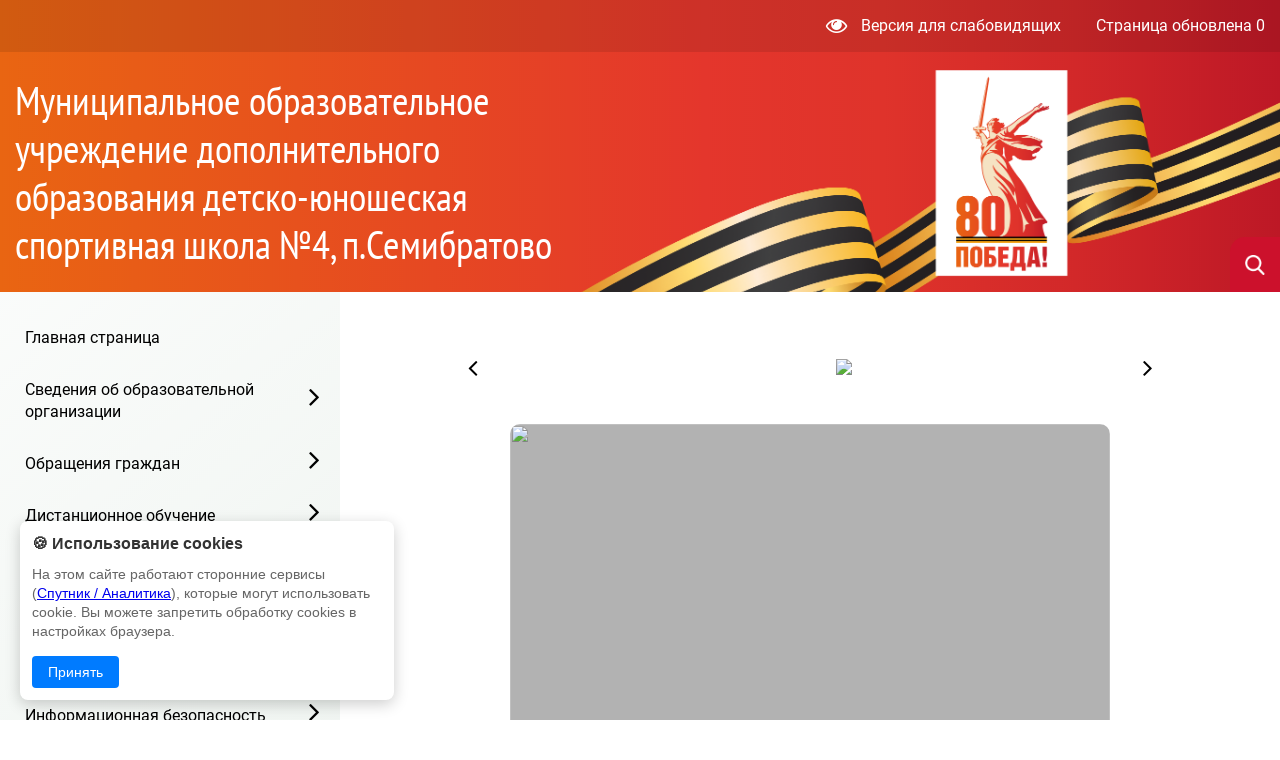

--- FILE ---
content_type: text/html; charset=UTF-8
request_url: https://ros4ssh.edu.yar.ru/photo.html?dir=top&id=/_gallery_10
body_size: 8811
content:
<!DOCTYPE html>
<html lang=ru>

<head>
    <title> Муниципальное образовательное учреждение дополнительного образования  детско-юношеская спортивная школа №4, п.Семибратово</title>
    <meta http-equiv=Content-Type content="text/html; charset=UTF-8">
    <meta http-equiv=X-UA-Compatible content="IE=edge">
    <meta name="generator" content="CMS2.edu"><meta name="author" content=""><meta name="keywords" content=""><meta name="description" content="">
    <meta name=viewport content="width=device-width, initial-scale=1">
    <!-- metrica?type=meta, 0.001sec --><meta  	name="sputnik-verification"  	content="PtJoGCa7ryONuV83" /> 
    <style>
:root {
  --c_headercolor: rgb(12, 163, 135);
  --c_headerinfo: rgb(0, 135, 108);
  --c_linkhover: #c9f0e9;
  --c_backlink: #166254;
  --c_searchplaceholder: #a8dfd5;
  --c_textcolor: #fff;
  --c_searchicon: none;
  --c_filterbutton: #1a88661a;
}</style>
    <link rel=stylesheet href="https://sites.edu.yar.ru/versions/v3/templates/cms2022-11/../shared_styles/font-awesome/css/font-awesome.css?bust=1764235094">
    <link rel=stylesheet href="https://sites.edu.yar.ru/versions/v3/templates/cms2022-11/css/style.css?bust=1764235094">
    <link type=text/css rel=stylesheet href="https://sites.edu.yar.ru/versions/v3/templates/shared_styles/css/admin-tools.css?bust=1764235094">
    <link type=text/css rel=stylesheet href="https://sites.edu.yar.ru/versions/v3/templates/shared_styles/css/flex-content.css?bust=1764235094">
    <link type=text/css rel=stylesheet href="https://sites.edu.yar.ru/versions/v3/components/photo/templates/modern/css/style.css?bust=1764235094">
    
    <link rel=stylesheet href="https://sites.edu.yar.ru/versions/v3/templates/cms2022-11/../shared_styles/css/banners.css?bust=1764235094">
    <link rel=stylesheet href="https://sites.edu.yar.ru/versions/v3/templates/cms2022-11/css/victory.css?bust=1764235094">
    <script type=text/javascript>var require = {"paths":{"photo":"https://sites.edu.yar.ru/versions/v3/components/photo/templates/modern/js","react":"../vendor/react.production.min","react-dom":"../vendor/react-dom.production.min","css":"../vendor/css.min"},"shim":[],"urlArgs":"bust=1764235094","baseUrl":"https://sites.edu.yar.ru/versions/v3/site/js"}; 
var config = {"basePath":"https://ros4ssh.edu.yar.ru/","systemPath":"https://sites.edu.yar.ru/versions/v3/application"};</script>
    <script type=text/javascript src="https://sites.edu.yar.ru/versions/v3/site/js/../vendor/require.min.js?bust=1764235094"></script>
    <script type=text/javascript src="https://sites.edu.yar.ru/versions/v3/site/js/admin-tools.js?bust=1764235094"></script>
    <script type=text/javascript src="https://sites.edu.yar.ru/versions/v3/site/js/watch.js?bust=1764235094"></script>
    <script type=text/javascript src="https://sites.edu.yar.ru/versions/v3/site/js/autocomplete.js?bust=1764235094"></script>
    <script type=text/javascript src="https://sites.edu.yar.ru/versions/v3/site/js/lazyload.js?bust=1764235094"></script>
    
    <!-- favicon, 0.0004sec --><!--NO FAVICON-->
    <script type=text/javascript>
        /**/
        requirejs(["autosize", "clean", "documents"], function (autosize, clean, docs) {
            autosize('autosize');
            clean('content');
            docs('content', config.systemPath + '/..');
        });
        /**/
    </script>
</head>

<body class="theme-">
    <div class=wrapper>
        <header class=header>
            <div class="header__info">
                <div class="header__info-vision">
                    <a href="https://ros4ssh.edu.yar.ru/?with_template=blind"><i class="fa fa-eye fa-lg" style="margin-right: 10px;"></i>
                        Версия для
                        слабовидящих</a>
                </div>
                
                <div class="header__info-update">
                    Страница обновлена <span>0</span>
                </div>
                
            </div>
            
            <div class="header__container">
                <div class="header__inner">
                    <div class="header__photo ">
                        <a href="https://ros4ssh.edu.yar.ru//index.html">
                            <img src="https://ros4ssh.edu.yar.ru/foto_foka_na_sayt_w320_h210.jpg" alt="Фото организации">
                            </a>
                    </div>
                    
                    <h1 class="header__title" id=autosize data-max-height=240 style="visibility: hidden">Муниципальное образовательное учреждение дополнительного образования  детско-юношеская спортивная школа №4, п.Семибратово</h1>
                </div>
                
            </div>
            
            <!-- searchautocomplete?template=cms2022-11, 0.0008sec --><link rel="stylesheet" type="text/css" href="https://sites.edu.yar.ru/versions/v3/components/searchautocomplete/templates/cms2022-11/css/search.css"/> <form class="search" id="search" action="https://ros4ssh.edu.yar.ru//search.html" method="get"> <div class="search__inner"> <img class="search__icon" src="https://sites.edu.yar.ru/versions/v3/components/searchautocomplete/templates/cms2022-11/images/search-icon.png" alt=""/> <input id="query" class="search__input" placeholder="Найти..." name="q" type="text" autocomplete="off"/> <div class="search__cross"> <span class="search__cross-bar"></span> <span class="search__cross-bar"></span> </div> </div> <div id="suggestion-box-anchor"></div> </form>
        </header>
        <div class=nav-mobile>
            
    <div class="nav-mobile__header">
        <!-- searchautocomplete?template=cms2022-11-search-mobile, 0.0007sec --><link rel="stylesheet" type="text/css" href="https://sites.edu.yar.ru/versions/v3/components/searchautocomplete/templates/cms2022-11-search-mobile/css/searchmobile.css"/> <form class="nav-mobile__search" id="search-mobile" action="https://ros4ssh.edu.yar.ru//search.html" method="get"> <div class="nav-mobile__hamburger"> <span class="nav-mobile__hamburger-bar"></span> <span class="nav-mobile__hamburger-bar"></span> <span class="nav-mobile__hamburger-bar"></span> </div> <img class="nav-mobile__search-icon" src="https://sites.edu.yar.ru/versions/v3/components/searchautocomplete/templates/cms2022-11-search-mobile/images/search-icon.png" alt=""/> <input class="nav-mobile__search-input" placeholder="Найти..." name="q" type="text" autocomplete="off"/> <div class="nav-mobile__search-cross"> <span class="nav-mobile__search-cross-bar"></span> <span class="nav-mobile__search-cross-bar"></span> </div> </form>
    </div>
    

    <div class="nav-mobile__items">
        <!-- treemenu?id=left&template=cms2022-11-mobile-navigate&maxlevel=0&other=on, 0.0059sec -->  <ul class="nav-mobile__links">  <li class=""> <a class="" href="https://ros4ssh.edu.yar.ru/index.html">Главная страница</a>     </li>  <li class=""> <a class=" nav-link" href="https://ros4ssh.edu.yar.ru/svedeniya_ob_obrazovatelnoy_organizatsii/rukovodstvo/index.html">Сведения об образовательной организации</a>   <ul>  <li class=""><a href="https://ros4ssh.edu.yar.ru/svedeniya_ob_obrazovatelnoy_organizatsii/osnovnie_svedeniya.html" class="">Основные сведения</a>    </li>  <li class=""><a href="https://ros4ssh.edu.yar.ru/svedeniya_ob_obrazovatelnoy_organizatsii/rukovodstvo/index.html" class="">Руководство</a>    </li>  <li class=""><a href="https://ros4ssh.edu.yar.ru/svedeniya_ob_obrazovatelnoy_organizatsii/pedagogicheskiy_sostav/index.html" class="">Педагогический состав</a>    </li>  <li class=""><a href="https://ros4ssh.edu.yar.ru/svedeniya_ob_obrazovatelnoy_organizatsii/struktura_i_organi_upravleniya_obrazovatelnoy_organizatsiey/index.html" class="">Структура и органы управления образовательной организацией</a>    </li>  <li class=""><a href="https://ros4ssh.edu.yar.ru/svedeniya_ob_obrazovatelnoy_organizatsii/obrazovanie.html" class="">Образование</a>    </li>  <li class=""><a href="https://ros4ssh.edu.yar.ru/svedeniya_ob_obrazovatelnoy_organizatsii/obrazovatelnie_standarti_i_trebovaniya/index.html" class="">Образовательные стандарты и требования</a>    </li>  <li class=""><a href="https://ros4ssh.edu.yar.ru/svedeniya_ob_obrazovatelnoy_organizatsii/dokumenti/index.html" class="">Документы</a>    </li>  <li class=""><a href="https://ros4ssh.edu.yar.ru/svedeniya_ob_obrazovatelnoy_organizatsii/finansovo-hozyaystvennaya_deyatelnost/index.html" class="">Финансово-хозяйственная деятельность</a>    </li>  <li class=""><a href="https://ros4ssh.edu.yar.ru/svedeniya_ob_obrazovatelnoy_organizatsii/materialno-tehnicheskoe_obespechenie_i_osnashchennost_obrazovatelnogo_protsessa__dostupnaya_sreda/index.html" class="">Материально-техническое обеспечение и оснащенность образовательного процесса. Доступная среда</a>    </li>  <li class=""><a href="https://ros4ssh.edu.yar.ru/svedeniya_ob_obrazovatelnoy_organizatsii/mezhdunarodnoe_sotrudnichestvo/index.html" class="">Международное сотрудничество</a>    </li>  <li class=""><a href="https://ros4ssh.edu.yar.ru/svedeniya_ob_obrazovatelnoy_organizatsii/platnie_obrazovatelnie_uslugi/index.html" class="">Платные образовательные услуги</a>    </li>  <li class=""><a href="https://ros4ssh.edu.yar.ru/svedeniya_ob_obrazovatelnoy_organizatsii/stipendii_i_meri_podderzhki_obuchayushchihsya/index.html" class="">Стипендии и меры поддержки обучающихся</a>    </li>  <li class=""><a href="https://ros4ssh.edu.yar.ru/svedeniya_ob_obrazovatelnoy_organizatsii/vakantnie_mesta_dlya_priema__perevoda__obuchayushchihsya/index.html" class="">Вакантные места для приема (перевода) обучающихся</a>    </li>  <li class=""><a href="https://ros4ssh.edu.yar.ru/svedeniya_ob_obrazovatelnoy_organizatsii/organizatsiya_pitaniya_v_obrazovatelnoy_organizatsii/index.html" class="">Организация питания в образовательной организации</a>    </li>  </ul>  </li>  <li class=""> <a class=" nav-link" href="https://ros4ssh.edu.yar.ru/appeals/index.html">Обращения граждан</a>   <ul>  <li class=""><a href="https://ros4ssh.edu.yar.ru/appeals/index.html" class="">Нормативные правовые акты</a>    </li>  <li class=""><a href="https://ros4ssh.edu.yar.ru/appeals/personal.html" class="">Личный прием граждан</a>    </li>  <li class=""><a href="https://ros4ssh.edu.yar.ru/appeals/appeals.html" class="">Обращения на сайт</a>    </li>  <li class=""><a href="https://ros4ssh.edu.yar.ru/appeals/written.html" class="">Письменные обращения</a>    </li>  <li class=""><a href="https://ros4ssh.edu.yar.ru/appeals/info.html" class="">Информация о рассмотрении обращений</a>    </li>  </ul>  </li>  <li class=""> <a class=" nav-link" href="https://ros4ssh.edu.yar.ru/distantsionnoe_obuchenie/dokumenti_i_rekomendatsii.html">Дистанционное обучение</a>   <ul>  <li class=""><a href="https://ros4ssh.edu.yar.ru/distantsionnoe_obuchenie/dokumenti_i_rekomendatsii.html" class="">Документы и рекомендации</a>    </li>  <li class=""><a href="https://ros4ssh.edu.yar.ru/distantsionnoe_obuchenie/futbol.html" class="">Футбол</a>    </li>  <li class=""><a href="https://ros4ssh.edu.yar.ru/distantsionnoe_obuchenie/nastolniy_tennis.html" class="">Настольный теннис</a>    </li>  <li class=""><a href="https://ros4ssh.edu.yar.ru/distantsionnoe_obuchenie/voleybol.html" class="">Волейбол</a>    </li>  </ul>  </li>  <li class=""> <a class=" nav-link" href="https://ros4ssh.edu.yar.ru/recreation/about/recreation-documents.html">Сведения об организации отдыха детей и их оздоровления</a>   <ul>  <li class=""><a href="https://ros4ssh.edu.yar.ru/recreation/about/recreation-documents.html" class=" nav-link">Об организации отдыха детей и их оздоровления</a>  <ul>  <li class=""><a href="https://ros4ssh.edu.yar.ru/recreation/about/recreation-documents.html" class="">Документы</a>    </li>  <li class=""><a href="https://ros4ssh.edu.yar.ru/recreation/about/recreation-contacts.html" class="">Контакты</a>    </li>  <li class=""><a href="https://ros4ssh.edu.yar.ru/recreation/about/recreation-main.html" class="">Основные сведения</a>    </li>  <li class=""><a href="https://ros4ssh.edu.yar.ru/recreation/about/recreation-employees.html" class="">Педагогический и вожатский состав</a>    </li>  <li class=""><a href="https://ros4ssh.edu.yar.ru/recreation/about/recreation-management.html" class="">Руководство</a>    </li>  </ul>  </li>  <li class=""><a href="https://ros4ssh.edu.yar.ru/recreation/recreation-activity.html" class="">Деятельность</a>    </li>  </ul>  </li>  <li class=""> <a class=" nav-link" href="https://ros4ssh.edu.yar.ru/certificate/poluchenie_sertifikata.html">Сертификат на Дополнительное образование</a>   <ul>  <li class=""><a href="https://ros4ssh.edu.yar.ru/certificate/poluchenie_sertifikata.html" class="">Получение сертификата</a>    </li>  </ul>  </li>  <li class=""> <a class=" nav-link" href="https://ros4ssh.edu.yar.ru/informatsionnaya_bezopasnost/informatsionnaya_bezopasnost.html">Информационная безопасность</a>   <ul>  <li class=""><a href="https://ros4ssh.edu.yar.ru/informatsionnaya_bezopasnost/informatsionnaya_bezopasnost.html" class="">Информационная безопасность</a>    </li>  <li class=""><a href="https://ros4ssh.edu.yar.ru/informatsionnaya_bezopasnost/normativnoe_regulirovanie.html" class="">Нормативное регулирование</a>    </li>  </ul>  </li>  <li class=""> <a class="" href="https://ros4ssh.edu.yar.ru/zashchita_prav_uchastnikov_obrazovatelnogo_protsessa.html">Защита прав участников образовательного процесса</a>     </li>  <li class=""> <a class="" href="https://ros4ssh.edu.yar.ru/istoriya_sportivnoy_shkoli.html">История спортивной школы</a>     </li>  <li class=""> <a class="" href="https://ros4ssh.edu.yar.ru/odarennie_deti.html">Одарённые дети</a>     </li>  <li class=""> <a class="" href="https://ros4ssh.edu.yar.ru/sotsialnie_partneri.html">Социальные партнёры</a>     </li>  <li class=""> <a class="" href="https://ros4ssh.edu.yar.ru/foto.html">Фотогалерея</a>     </li>  <li class=""> <a class="" href="https://ros4ssh.edu.yar.ru/protivodeystvie_korruptsii.html">Противодействие коррупции</a>     </li>  <li class=""> <a class="" href="https://ros4ssh.edu.yar.ru/nastavnichestvo.html">Наставничество</a>     </li>  <li class="0"> <a class="" href="https://www.edu.yar.ru/russian/org/schools/index.html">Другие организации</a>     </li>  </ul>
    </div>
    



        </div>
        
        <main class=content>
            <nav class=nav>
                
    <!-- treemenu?id=left&template=cms2022-11-navigate&maxlevel=0&other=on, 0.0047sec -->  <ul class="nav__links">  <li class=""> <a href="https://ros4ssh.edu.yar.ru/index.html" class="">Главная страница</a>     </li>  <li class=""> <a href="https://ros4ssh.edu.yar.ru/svedeniya_ob_obrazovatelnoy_organizatsii/rukovodstvo/index.html" class=" nav-link">Сведения об образовательной организации</a>   <ul>  <li class="nav__link-main "><a href="https://ros4ssh.edu.yar.ru/svedeniya_ob_obrazovatelnoy_organizatsii/osnovnie_svedeniya.html" class="">Основные сведения</a>    </li>  <li class="nav__link-main "><a href="https://ros4ssh.edu.yar.ru/svedeniya_ob_obrazovatelnoy_organizatsii/rukovodstvo/index.html" class="">Руководство</a>    </li>  <li class="nav__link-main "><a href="https://ros4ssh.edu.yar.ru/svedeniya_ob_obrazovatelnoy_organizatsii/pedagogicheskiy_sostav/index.html" class="">Педагогический состав</a>    </li>  <li class="nav__link-main "><a href="https://ros4ssh.edu.yar.ru/svedeniya_ob_obrazovatelnoy_organizatsii/struktura_i_organi_upravleniya_obrazovatelnoy_organizatsiey/index.html" class="">Структура и органы управления образовательной организацией</a>    </li>  <li class="nav__link-main "><a href="https://ros4ssh.edu.yar.ru/svedeniya_ob_obrazovatelnoy_organizatsii/obrazovanie.html" class="">Образование</a>    </li>  <li class="nav__link-main "><a href="https://ros4ssh.edu.yar.ru/svedeniya_ob_obrazovatelnoy_organizatsii/obrazovatelnie_standarti_i_trebovaniya/index.html" class="">Образовательные стандарты и требования</a>    </li>  <li class="nav__link-main "><a href="https://ros4ssh.edu.yar.ru/svedeniya_ob_obrazovatelnoy_organizatsii/dokumenti/index.html" class="">Документы</a>    </li>  <li class="nav__link-main "><a href="https://ros4ssh.edu.yar.ru/svedeniya_ob_obrazovatelnoy_organizatsii/finansovo-hozyaystvennaya_deyatelnost/index.html" class="">Финансово-хозяйственная деятельность</a>    </li>  <li class="nav__link-main "><a href="https://ros4ssh.edu.yar.ru/svedeniya_ob_obrazovatelnoy_organizatsii/materialno-tehnicheskoe_obespechenie_i_osnashchennost_obrazovatelnogo_protsessa__dostupnaya_sreda/index.html" class="">Материально-техническое обеспечение и оснащенность образовательного процесса. Доступная среда</a>    </li>  <li class="nav__link-main "><a href="https://ros4ssh.edu.yar.ru/svedeniya_ob_obrazovatelnoy_organizatsii/mezhdunarodnoe_sotrudnichestvo/index.html" class="">Международное сотрудничество</a>    </li>  <li class="nav__link-main "><a href="https://ros4ssh.edu.yar.ru/svedeniya_ob_obrazovatelnoy_organizatsii/platnie_obrazovatelnie_uslugi/index.html" class="">Платные образовательные услуги</a>    </li>  <li class="nav__link-main "><a href="https://ros4ssh.edu.yar.ru/svedeniya_ob_obrazovatelnoy_organizatsii/stipendii_i_meri_podderzhki_obuchayushchihsya/index.html" class="">Стипендии и меры поддержки обучающихся</a>    </li>  <li class="nav__link-main "><a href="https://ros4ssh.edu.yar.ru/svedeniya_ob_obrazovatelnoy_organizatsii/vakantnie_mesta_dlya_priema__perevoda__obuchayushchihsya/index.html" class="">Вакантные места для приема (перевода) обучающихся</a>    </li>  <li class="nav__link-main "><a href="https://ros4ssh.edu.yar.ru/svedeniya_ob_obrazovatelnoy_organizatsii/organizatsiya_pitaniya_v_obrazovatelnoy_organizatsii/index.html" class="">Организация питания в образовательной организации</a>    </li>  </ul>  </li>  <li class=""> <a href="https://ros4ssh.edu.yar.ru/appeals/index.html" class=" nav-link">Обращения граждан</a>   <ul>  <li class="nav__link-main "><a href="https://ros4ssh.edu.yar.ru/appeals/index.html" class="">Нормативные правовые акты</a>    </li>  <li class="nav__link-main "><a href="https://ros4ssh.edu.yar.ru/appeals/personal.html" class="">Личный прием граждан</a>    </li>  <li class="nav__link-main "><a href="https://ros4ssh.edu.yar.ru/appeals/appeals.html" class="">Обращения на сайт</a>    </li>  <li class="nav__link-main "><a href="https://ros4ssh.edu.yar.ru/appeals/written.html" class="">Письменные обращения</a>    </li>  <li class="nav__link-main "><a href="https://ros4ssh.edu.yar.ru/appeals/info.html" class="">Информация о рассмотрении обращений</a>    </li>  </ul>  </li>  <li class=""> <a href="https://ros4ssh.edu.yar.ru/distantsionnoe_obuchenie/dokumenti_i_rekomendatsii.html" class=" nav-link">Дистанционное обучение</a>   <ul>  <li class="nav__link-main "><a href="https://ros4ssh.edu.yar.ru/distantsionnoe_obuchenie/dokumenti_i_rekomendatsii.html" class="">Документы и рекомендации</a>    </li>  <li class="nav__link-main "><a href="https://ros4ssh.edu.yar.ru/distantsionnoe_obuchenie/futbol.html" class="">Футбол</a>    </li>  <li class="nav__link-main "><a href="https://ros4ssh.edu.yar.ru/distantsionnoe_obuchenie/nastolniy_tennis.html" class="">Настольный теннис</a>    </li>  <li class="nav__link-main "><a href="https://ros4ssh.edu.yar.ru/distantsionnoe_obuchenie/voleybol.html" class="">Волейбол</a>    </li>  </ul>  </li>  <li class=""> <a href="https://ros4ssh.edu.yar.ru/recreation/about/recreation-documents.html" class=" nav-link">Сведения об организации отдыха детей и их оздоровления</a>   <ul>  <li class="nav__link-main "><a href="https://ros4ssh.edu.yar.ru/recreation/about/recreation-documents.html" class=" nav-link">Об организации отдыха детей и их оздоровления</a>  <ul>  <li class="nav__sublink "><a href="https://ros4ssh.edu.yar.ru/recreation/about/recreation-documents.html" class="">Документы</a>    </li>  <li class="nav__sublink "><a href="https://ros4ssh.edu.yar.ru/recreation/about/recreation-contacts.html" class="">Контакты</a>    </li>  <li class="nav__sublink "><a href="https://ros4ssh.edu.yar.ru/recreation/about/recreation-main.html" class="">Основные сведения</a>    </li>  <li class="nav__sublink "><a href="https://ros4ssh.edu.yar.ru/recreation/about/recreation-employees.html" class="">Педагогический и вожатский состав</a>    </li>  <li class="nav__sublink "><a href="https://ros4ssh.edu.yar.ru/recreation/about/recreation-management.html" class="">Руководство</a>    </li>  </ul>  </li>  <li class="nav__link-main "><a href="https://ros4ssh.edu.yar.ru/recreation/recreation-activity.html" class="">Деятельность</a>    </li>  </ul>  </li>  <li class=""> <a href="https://ros4ssh.edu.yar.ru/certificate/poluchenie_sertifikata.html" class=" nav-link">Сертификат на Дополнительное образование</a>   <ul>  <li class="nav__link-main "><a href="https://ros4ssh.edu.yar.ru/certificate/poluchenie_sertifikata.html" class="">Получение сертификата</a>    </li>  </ul>  </li>  <li class=""> <a href="https://ros4ssh.edu.yar.ru/informatsionnaya_bezopasnost/informatsionnaya_bezopasnost.html" class=" nav-link">Информационная безопасность</a>   <ul>  <li class="nav__link-main "><a href="https://ros4ssh.edu.yar.ru/informatsionnaya_bezopasnost/informatsionnaya_bezopasnost.html" class="">Информационная безопасность</a>    </li>  <li class="nav__link-main "><a href="https://ros4ssh.edu.yar.ru/informatsionnaya_bezopasnost/normativnoe_regulirovanie.html" class="">Нормативное регулирование</a>    </li>  </ul>  </li>  <li class=""> <a href="https://ros4ssh.edu.yar.ru/zashchita_prav_uchastnikov_obrazovatelnogo_protsessa.html" class="">Защита прав участников образовательного процесса</a>     </li>  <li class=""> <a href="https://ros4ssh.edu.yar.ru/istoriya_sportivnoy_shkoli.html" class="">История спортивной школы</a>     </li>  <li class=""> <a href="https://ros4ssh.edu.yar.ru/odarennie_deti.html" class="">Одарённые дети</a>     </li>  <li class=""> <a href="https://ros4ssh.edu.yar.ru/sotsialnie_partneri.html" class="">Социальные партнёры</a>     </li>  <li class=""> <a href="https://ros4ssh.edu.yar.ru/foto.html" class="">Фотогалерея</a>     </li>  <li class=""> <a href="https://ros4ssh.edu.yar.ru/protivodeystvie_korruptsii.html" class="">Противодействие коррупции</a>     </li>  <li class=""> <a href="https://ros4ssh.edu.yar.ru/nastavnichestvo.html" class="">Наставничество</a>     </li>  <li class="0"> <a href="https://www.edu.yar.ru/russian/org/schools/index.html" class="">Другие организации</a>     </li>  </ul>

            </nav>

            <div class=text>
                <div class=container>
                    <div class="text__info">
                        <div class="text__info-update">
                            Страница обновлена <span>0</span>
                        </div>
                        
                        <div class="text__info-eye">
                            <a href="https://ros4ssh.edu.yar.ru/?with_template=blind"><i class="fa fa-eye fa-lg" style="margin-right: 10px;"></i> Версия для
                                слабовидящих</a>
                        </div>
                        
                        <div class="text__info-title">Муниципальное образовательное учреждение дополнительного образования  детско-юношеская спортивная школа №4, п.Семибратово</div>
                        
                    </div>
                    
                    <!-- breadcrumbs?template=cms2022-11, 0.0008sec -->
                    <div class="text__button-up"><i class="fa fa-angle-up fa-lg"></i></div>
                    <div class=victory>
                        <div class="victory__item">
                            <img src="https://sites.edu.yar.ru/versions/v3/templates/cms2022-11/images/themes/logo-1.png" alt="">
                        </div>
                        
                    </div>
                    <div id=content><div id = 'block1' class='bl-1'><!-- Фотогаллерея -->
<div> <div class="photo-slider"> <div id="photo_97">  <div class="photo-slider__list"> <div class="photo-slider__prev"><i class="fa fa-angle-left fa-lg"></i></div> <div class="photo-slider__items"></div> <div class="photo-slider__next"><i class="fa fa-angle-right fa-lg"></i></div> </div> <div class="photo-slider__active"> <div class="photo-slider__main"> <div class="photo-slider__layer"> <img class="photo-slider__active-image" border="0"/> </div> </div> </div> <span class="photo-slider__title"></span> </div> </div> <script type="text/javascript">
(function () {
        var image_list = [{"path":"/_gallery_10","small_image":"https://ros4ssh.edu.yar.ru/_gallery_10/ryazantseva_svetlana_1_w800_h100.jpg","big_image":"https://ros4ssh.edu.yar.ru/_gallery_10/ryazantseva_svetlana_1_w600_h1000.jpg","is_active":false,"title":"\u0420\u044f\u0437\u0430\u043d\u0446\u0435\u0432\u0430 \u0421\u0432\u0435\u0442\u043b\u0430\u043d\u0430"}];
        var element_id = "photo_97";

    /*<![CDATA[*/
    requirejs(["photo/gallery"],function(factory) {
        var photolist  = new factory.Gallery(image_list, element_id);
    });
    /*]]>*/
} ());
</script>&nbsp;</div></div></div>
                </div>
                
            </div>
            
        </main>
        <!-- banners, 0.0423sec --><link href="https://sites.edu.yar.ru/versions/v3/components/banners/templates/modern/css/style.css" rel="stylesheet" type="text/css"/> <div class="_resource"> <div class="_resource__wrapper"> <div class="_resource__list" id="_resource__slider">        <div class="_resource__item"> <a class="_resource__link" target="_blank" href="https://www.edu.yar.ru"> <div class="_resource__image" style="background-image: url(https://cms2.edu.yar.ru//res_images/color/ctiso.png)" title="Областной информационно-образовательный портал"></div> <span class="_resource__title">Областной информационно-образовательный портал</span> </a> </div>  <div class="_resource__item"> <a class="_resource__link" target="_blank" href="https://edu.gov.ru/press/9388/minprosvescheniya-rossii-utverdilo-plan-meropriyatiy-goda-detskogo-otdyha/"> <div class="_resource__image" style="background-image: url(https://cms2.edu.yar.ru//res_images/god-detskogo-otdiha.png)" title="Год детского отдыха в системе образования"></div> <span class="_resource__title">Год детского отдыха в системе образования</span> </a> </div>  <div class="_resource__item"> <a class="_resource__link" target="_blank" href="http://math.edu.yar.ru"> <div class="_resource__image" style="background-image: url(https://cms2.edu.yar.ru//res_images/color/math.png)" title="Региональный портал «Математика для всех»"></div> <span class="_resource__title">Региональный портал «Математика для всех»</span> </a> </div>  <div class="_resource__item"> <a class="_resource__link" target="_blank" href="https://объясняем.рф/"> <div class="_resource__image" style="background-image: url(https://cms2.edu.yar.ru//res_images/color/logo_obyasnyaem.png)" title="объясняем.рф"></div> <span class="_resource__title">объясняем.рф</span> </a> </div>  <div class="_resource__item"> <a class="_resource__link" target="_blank" href="https://www.edu.yar.ru/safety/longreads/202206profilaktika.html"> <div class="_resource__image" style="background-image: url(https://cms2.edu.yar.ru//res_images/color/safety_0.png)" title="Осторожно - мошенники!"></div> <span class="_resource__title">Осторожно - мошенники!</span> </a> </div>  <div class="_resource__item"> <a class="_resource__link" target="_blank" href="https://podrostok.edu.yar.ru"> <div class="_resource__image" style="background-image: url(https://cms2.edu.yar.ru//res_images/color/podrostok.png)" title="Интернет-сайт «Подросток и закон»"></div> <span class="_resource__title">Интернет-сайт «Подросток и закон»</span> </a> </div>  <div class="_resource__item"> <a class="_resource__link" target="_blank" href="https://www.edu.yar.ru/safety"> <div class="_resource__image" style="background-image: url(https://cms2.edu.yar.ru//res_images/color/bezo.png)" title="Информационный раздел сети образовательных учреждений Ярославской области, посвященный безопасной работе в сети Интернет"></div> <span class="_resource__title">Информационный раздел сети образовательных учреждений Ярославской области, посвященный безопасной работе в сети Интернет</span> </a> </div>  <div class="_resource__item"> <a class="_resource__link" target="_blank" href="https://culture76.ru/school-culture/"> <div class="_resource__image" style="background-image: url(https://cms2.edu.yar.ru//res_images/color/culture76.png)" title="Культура для школьников на портале Культура Ярославии"></div> <span class="_resource__title">Культура для школьников на портале Культура Ярославии</span> </a> </div>  <div class="_resource__item"> <a class="_resource__link" target="_blank" href="https://www.gosuslugi.ru/"> <div class="_resource__image" style="background-image: url(https://cms2.edu.yar.ru//res_images/color/gosuslugi.png)" title="Единый портал государственных и муниципальных услуг"></div> <span class="_resource__title">Единый портал государственных и муниципальных услуг</span> </a> </div>  <div class="_resource__item"> <a class="_resource__link" target="_blank" href="https://deti-76.ru/"> <div class="_resource__image" style="background-image: url(https://cms2.edu.yar.ru//res_images/color/logo-final.png)" title="Официальное СМИ Уполномоченного по правам ребенка в Ярославской области"></div> <span class="_resource__title">Официальное СМИ Уполномоченного по правам ребенка в Ярославской области</span> </a> </div>  <div class="_resource__item"> <a class="_resource__link" target="_blank" href="https://talant.edu.yar.ru"> <div class="_resource__image" style="background-image: url(https://cms2.edu.yar.ru//res_images/color/talant.png)" title="Региональный портал «Таланты Ярославии»"></div> <span class="_resource__title">Региональный портал «Таланты Ярославии»</span> </a> </div>  <div class="_resource__item"> <a class="_resource__link" target="_blank" href="https://edu.gov.ru"> <div class="_resource__image" style="background-image: url(https://cms2.edu.yar.ru//res_images/color/edu_gov_ru.png)" title="Минпросвещения РФ"></div> <span class="_resource__title">Минпросвещения РФ</span> </a> </div>  <div class="_resource__item"> <a class="_resource__link" target="_blank" href="https://minobrnauki.gov.ru/"> <div class="_resource__image" style="background-image: url(https://cms2.edu.yar.ru//res_images/color/minobrnauki_gov_ru.png)" title="Минобрнауки РФ"></div> <span class="_resource__title">Минобрнауки РФ</span> </a> </div>  <div class="_resource__item"> <a class="_resource__link" target="_blank" href="https://xn--2024-u4d6b7a9f1a.xn--p1ai/"> <div class="_resource__image" style="background-image: url(https://cms2.edu.yar.ru//res_images/color/family24.png)" title="Год семьи"></div> <span class="_resource__title">Год семьи</span> </a> </div>  <div class="_resource__item"> <a class="_resource__link" target="_blank" href="https://edu.gov.ru/national-project"> <div class="_resource__image" style="background-image: url(https://cms2.edu.yar.ru//res_images/color/obrazovanie.png)" title="Национальный проект «Образование"></div> <span class="_resource__title">Национальный проект «Образование</span> </a> </div>  <div class="_resource__item"> <a class="_resource__link" target="_blank" href="https://edu.gov.ru/god_pedagoga_i_nastavnika#news-by-tags"> <div class="_resource__image" style="background-image: url(https://cms2.edu.yar.ru//res_images/color/banner_170x110.png)" title="Год педагога и наставника"></div> <span class="_resource__title">Год педагога и наставника</span> </a> </div>  <div class="_resource__item"> <a class="_resource__link" target="_blank" href="http://obrnadzor.gov.ru"> <div class="_resource__image" style="background-image: url(https://cms2.edu.yar.ru//res_images/color/obrnadzor_gov_ru.png)" title="Рособрнадзор"></div> <span class="_resource__title">Рособрнадзор</span> </a> </div>  <div class="_resource__item"> <a class="_resource__link" target="_blank" href="https://растимдетей.рф/"> <div class="_resource__image" style="background-image: url(https://cms2.edu.yar.ru//res_images/color/rastim.png)" title="Портал «Растим детей»"></div> <span class="_resource__title">Портал «Растим детей»</span> </a> </div>  <div class="_resource__item"> <a class="_resource__link" target="_blank" href="http://www.iro.yar.ru"> <div class="_resource__image" style="background-image: url(https://cms2.edu.yar.ru//res_images/color/iro.png)" title="ГАУ ДПО ЯО «Институт развития образования»"></div> <span class="_resource__title">ГАУ ДПО ЯО «Институт развития образования»</span> </a> </div>  <div class="_resource__item"> <a class="_resource__link" target="_blank" href="https://obrnadzor.gov.ru/gia/"> <div class="_resource__image" style="background-image: url(https://cms2.edu.yar.ru//res_images/color/ege-logo.png)" title="Официальный информационный портал ЕГЭ"></div> <span class="_resource__title">Официальный информационный портал ЕГЭ</span> </a> </div>  <div class="_resource__item"> <a class="_resource__link" target="_blank" href="https://fgos.ru/"> <div class="_resource__image" style="background-image: url(https://cms2.edu.yar.ru//res_images/color/fgos.png)" title="Федеральные государственные образовательные стандарты"></div> <span class="_resource__title">Федеральные государственные образовательные стандарты</span> </a> </div>  <div class="_resource__item"> <a class="_resource__link" target="_blank" href="http://resurs-yar.ru/"> <div class="_resource__image" style="background-image: url(https://cms2.edu.yar.ru//res_images/color/resurs.png)" title="Центр профессиональной ориентации и психологической поддержки «Ресурс»"></div> <span class="_resource__title">Центр профессиональной ориентации и психологической поддержки «Ресурс»</span> </a> </div>  <div class="_resource__item"> <a class="_resource__link" target="_blank" href="https://proektoria.online/forum"> <div class="_resource__image" style="background-image: url(https://cms2.edu.yar.ru//res_images/color/proektoria.png)" title="Всероссийский форум «ПроеКТОриЯ»"></div> <span class="_resource__title">Всероссийский форум «ПроеКТОриЯ»</span> </a> </div>  <div class="_resource__item"> <a class="_resource__link" target="_blank" href="https://www.edu.yar.ru/safety/sites/region/"> <div class="_resource__image" style="background-image: url(https://cms2.edu.yar.ru//res_images/color/bezo.png)" title="Региональный сегмент реестра безопасных Интернет-ресурсов для детей"></div> <span class="_resource__title">Региональный сегмент реестра безопасных Интернет-ресурсов для детей</span> </a> </div>                  </div> <div class="_resource__more"><a href="#" id="_resource__more" class="_resource__more-link"><span>&#9654;</span></a></div> </div> </div> <script>
(function () {
    var slider = document.getElementById('_resource__slider');
    var more = document.getElementById('_resource__more');
    more.addEventListener('click', function (event) {
        event.preventDefault();
        if (slider.style.height != 'auto') {
            more.classList.add('_resource__more-link--less');
            slider.style.height = 'auto';
        } else {
            more.classList.remove('_resource__more-link--less');
            slider.style.height = '180px';
        }
    });
} ());
</script>
        <footer class=footer>
            <div class=container>
                <div class="footer__inner">
                    <div class="footer__contacts">
                        <div class="footer__item">
                            <div class="footer__title">Адрес:</div>
                            
                            <a target="_blank" href="https://maps.yandex.ru?text=Ярославская область, Ростовский район, р.п. Семибратово, ул. Народная, д. 2" class="footer__text">
                                <span>Ярославская область, Ростовский район, р.п. Семибратово, ул. Народная, д. 2</span>
                            </a>
                            
                        </div>
                        <div class="footer__item">
                            <div class="footer__title">
                                Телефон:
                            </div>
                            <a href="tel:+74853679306" class="footer__text">
                                <span>+74853679306</span>
                             </a>
                        </div>
                        <div class="footer__item">
                            <div class="footer__title">
                                Электронная почта:
                            </div>
                            <a href="mailto:sssh-4@yandex.ru" class="footer__text">
                                sssh-4@yandex.ru
                            </a>
                        </div>
                        <div class="footer__item">
                            <div class="footer__title">
                                Госпаблик:
                            </div>
                            <a href="https://vk.com/club151299827" target="_blank" class="footer__text">
                                https://vk.com/club151299827
                            </a>
                        </div>
                    </div>

                    <div class="footer__rights">
                        <div class="footer__organization">
                            <!-- inline?code=copy, 0.0012sec --><span class="copyright">&copy; Муниципальное образовательное учреждение дополнительного образования ДЮСШ №4, п.Семибратово, 2017 &#150; 2025</span>
                            <!-- inline?code=personal, 0.0005sec --><a href="https://ros4ssh.edu.yar.ru//svedeniya_ob_obrazovatelnoy_organizatsii/docs/personalnie_dannie.pdf" class="footer__policy">Политика в отношении обработки персональных данных</a>
                        </div>
                        <!-- inline?code=cms, 0.0003sec --><span class="cms"><a href="https://cms2.edu.yar.ru" target="_blank">Работает на CMS2.edu</a> при поддержке <a href="https://www.edu.yar.ru" target="_blank">&copy; ГУ ЯО &quot;Центр телекоммуникаций и информационных систем в образовании&quot;</a></span>
                    </div>
                    
                </div>
            </div>
        </footer>
    </div>
    
    <script src="https://sites.edu.yar.ru/versions/v3/templates/cms2022-11/script/main.js"></script>
    <!-- metrica, 0.0008sec --> <script type="text/javascript">
    (function(d, t, p) {
        var j = d.createElement(t); j.async = true; j.type = "text/javascript";
        j.src = ("https:" == p ? "https:" : "http:") + "//stat.sputnik.ru/cnt.js";
        var s = d.getElementsByTagName(t)[0]; s.parentNode.insertBefore(j, s);
    })(document, "script", document.location.protocol);
</script>
    <!-- locked, 0.0004sec -->
    <!-- notify, 0.0007sec --><link rel="stylesheet" type="text/css" href="https://sites.edu.yar.ru/versions/v3/components/notify/templates/modern/css/notify.css"/> <div class="notification" id="notification"> <button class="notification-close" id="notificationClose">×</button> <div class="notification-title" id="notificationTitle"></div> <div class="notification-text" id="notificationText"></div> <button class="notification-button" id="notificationAccept">Принять</button> </div> <script src="https://sites.edu.yar.ru/versions/v3/components/notify/templates/modern/js/index.js"> </script>
</body>

</html>
<!-- time: 0.068sec;
template: template.html
name: cms2022-11
v: 2
 -->


--- FILE ---
content_type: text/css
request_url: https://sites.edu.yar.ru/versions/v3/templates/cms2022-11/css/style.css?bust=1764235094
body_size: 2826
content:
@font-face{font-family:'PT Sans Narrow';font-style:normal;font-weight:400;font-display:swap;src:url(../fonts/PTSans-Narrow.woff2) format('woff2')}@font-face{font-family:'Roboto';font-style:normal;font-weight:300;src:url(../fonts/Roboto-Light.woff2) format('woff2')}@font-face{font-family:'Roboto';font-style:normal;font-weight:400;src:url(../fonts/Roboto-Regular.woff2) format('woff2')}@font-face{font-family:'Roboto';font-style:normal;font-weight:500;src:url(../fonts/Roboto-Medium.woff2) format('woff2')}@font-face{font-family:'Roboto Slab';font-style:normal;font-weight:600;src:url(../fonts/RobotoSlab-SemiBold.woff2) format('woff2')}@font-face{font-family:'Roboto Slab';font-style:normal;font-weight:700;src:url(../fonts/RobotoSlab-Bold.woff2) format('woff2')}.news{clear:both}.news__content>p{margin:0;line-height:1.7}.news_item{margin-bottom:50px}.news_item>h3{margin:0 0 15px}.news_item img:not(.poster-cards__images-item img){float:left;max-width:400px;max-height:400px;object-fit:contain;margin-right:15px;height:auto!important;width:auto!important;border-radius:5px}@media screen and (max-width:800px){.news_item img:not(.poster-cards__images-item img){float:none}}.news_item::after{clear:both;display:block;content:".";height:0;visibility:hidden;overflow:hidden}.news_date{display:block;font-weight:500;font-size:16px;line-height:23px;margin-bottom:5px}.news_header{font-weight:500;font-size:24px}.news__image{float:left}.pages{font-family:Roboto,sans-serif;font-size:25px;text-align:center;font-weight:400}.pages a,.pages span{width:24px;display:inline-block;text-decoration:none}.text img:not(img.photo-slider__active-image,.employee-image,.gallery__images-item img,.pic__img,.album__item img,.slide-list img,.search_filters__button label span img,.banners-horizontal a img,.poster-cards__image){max-width:100%;height:auto!important}body,html{height:100%}@media screen and (max-width:850px){body.stop-scroll,html.stop-scroll{overflow-y:hidden}}html{scroll-behavior:smooth}h2,h3{line-height:1.4}h2 a,h3 a{text-decoration:underline;color:#000}h2 a:hover,h3 a:hover{text-decoration:none}body{font-family:Roboto,sans-serif;font-size:16px;font-weight:400;line-height:22px;margin:0}body.theme-snow--dark-blue .header{background-image:url(../images/themes/snow-dark-blue.png);background-size:cover}body.theme-snow--blue .header{background-image:url(../images/themes/snow-blue.png);background-size:cover}body.theme-new-year--green .header{background-image:url(../images/themes/new-year-green.png);background-size:cover}body.theme-new-year--pink .header{background-image:url(../images/themes/new-year-pink.png);background-size:cover}body.theme-new-year--purple .header{background-image:url(../images/themes/new-year-purple.png);background-size:cover}body.theme-new-year--yellow .header{background-image:url(../images/themes/new-year-yellow.png);background-size:cover}body.theme-new-year--dark-yellow .header{background-image:url(../images/themes/new-year-dark-yellow.png);background-size:cover}.__blind__,.nav ul li>ul,.nav-mobile__items li>ul{display:none}._resource{background:0 0!important;padding-bottom:50px!important}.wrapper{display:flex;flex-direction:column;min-height:100vh}.header{background-color:var(--c_headercolor);position:relative}.header__info{background-color:var(--c_headerinfo);display:flex;align-items:center;padding:15px;justify-content:flex-end;color:var(--c_textcolor)}.header__info a,.nav-mobile__items li a{color:var(--c_textcolor);text-decoration:none}.header__info-link-update,.header__info-vision{font-family:Roboto;font-size:16px;font-weight:400;margin-right:35px}.header__info-link-update{font-weight:500;margin-right:20px}.header__container{padding:0 15px}.header__inner{display:flex;padding:0 70px 0 350px;justify-content:space-between;align-items:center;height:240px;position:relative}@media screen and (max-width:1200px){.header__inner{padding:0}}.header__photo{width:320px;height:210px;border-radius:0 10px;position:absolute;box-sizing:border-box;top:calc(50% - 105px);left:-3px;z-index:1}.header__photo.border-on{border:10px solid var(--c_headerinfo);overflow:hidden}.header__photo.border-on img{object-fit:cover}.header__photo.border-none{border:0;overflow:visible}.header__photo.border-none img{object-fit:contain;filter:drop-shadow(5px 5px 5px #4f2f2f4d)}.header__photo img{height:100%;width:100%}@media screen and (max-width:1200px){.header__photo{display:none}}.header__title,.nav ul li a{font-style:normal;font-weight:400}.header__title{font-family:'PT Sans Narrow';font-size:55px;line-height:1.2;color:var(--c_textcolor)}@media screen and (max-width:1440px){.header__title{font-size:45px}}@media screen and (max-width:850px){.header{display:none}}.container{padding:0 15px;margin:0 auto}.nav{max-height:100%;background:linear-gradient(140deg,#fff -28.74%,#e9f0eb 98.08%);position:relative;border-radius:0 0 20px 0}@media screen and (max-width:850px){.nav{display:none}}.nav ul{list-style:none;padding:0;margin-top:20px;margin-bottom:100px}.nav ul li{position:relative}.nav ul li:hover>ul{display:block;padding:0;margin:0;background:linear-gradient(90deg,#fff -28.74%,#e9f0eb 98.08%);position:absolute;top:0;left:340px;z-index:100;box-shadow:7px 0 10px #0000000f}@media screen and (max-width:850px){.nav ul li:hover>ul{display:none}}.nav ul li:hover{background-color:var(--c_linkhover)}@media screen and (max-width:850px){.nav ul li:hover{background-color:var(--c_headercolor)}}.nav ul li.active{background-color:var(--c_linkhover)}.nav ul li a{padding:15px 40px 15px 25px;width:340px;display:flex;align-items:center;color:#000;font-family:'Roboto';font-size:16px;text-decoration:none;line-height:1.4;box-sizing:border-box}.nav ul li a i{font-size:30px}@media screen and (max-width:850px){.nav ul li a{padding:20px 30px;color:#fff}}.nav-mobile__items{display:none;overflow:auto;background-color:var(--c_headerinfo);width:100%;height:100%;position:fixed;top:70px;z-index:99}.nav-mobile__items.nav-mobile__items--active,.nav>ul>ul{display:block}.nav-mobile__items ul{list-style:none;padding:0;margin:0}.nav ul li,.nav-mobile__items li{cursor:pointer}.nav-mobile__items li a{display:block;padding:20px}.nav-mobile__items li:last-child{margin-bottom:100px}.nav-group-active>li{display:none!important}.nav-group-active>li.nav-item-active,.nav-item-active>ul{display:block!important}.nav-item-active>.nav-link{background-color:var(--c_backlink);padding:20px 50px;display:block}.nav-item-active>.nav-link:before,.nav-link:before{font:14px/1 FontAwesome;font-size:30px;position:absolute}.nav-item-active>.nav-link:before{content:"\f104";left:15px}.nav-link:before{content:'\f105';right:20px;margin-top:-5px}.breadcrumbs{list-style-type:none;padding-bottom:30px;margin-left:20px;padding-left:0;font-size:16px}.breadcrumbs li{display:inline-block;padding-right:25px;margin-right:15px}.breadcrumbs a,.text__info-eye a{color:#8c8888;text-decoration:none}.breadcrumbs a::before{content:"\25CF";font-size:7px;position:relative;left:-23px;top:-3px;cursor:auto}.content{display:flex}@media screen and (max-width:850px){.content{display:block}}#content{margin-bottom:100px}.text{overflow-x:auto;overflow-y:hidden;margin:0 auto;width:100%}.text>.container{padding:0 30px}@media screen and (max-width:850px){.text>.container{padding:0 15px}}.text__info{margin-bottom:20px}.text__info-update{display:none;text-align:end;font-weight:500;margin-bottom:10px}@media screen and (max-width:850px){.text__info-update{display:block}}.text__info-eye{display:none;text-align:end}.text__info-eye a{color:#000}@media screen and (max-width:850px){.text__info-eye{display:block}}.text__info-title{display:none;margin-top:15px;font-family:'PT Sans Narrow';font-style:normal;font-weight:400;font-size:45px;text-align:center;line-height:1.2;color:#000}@media screen and (max-width:850px){.text__info-title{display:block}}@media screen and (max-width:600px){.text__info-title{font-size:35px}}@media screen and (max-width:400px){.text__info-title{font-size:30px}}.text__button-up{position:fixed;bottom:40px;right:40px;width:45px;height:45px;border-radius:50%;color:#fff;background-color:#979aaa;cursor:pointer;visibility:hidden;opacity:0;transition:.5s;z-index:10000}.text__button-up.active{visibility:visible;opacity:1}.text__button-up .fa-angle-up{position:absolute;font-size:23px;top:12px;left:15px}@media screen and (max-width:1000px){.text__button-up{bottom:30px;right:25px}}@media screen and (max-width:850px){.text{padding:110px 0 0}}.footer{margin-top:auto;background-color:var(--c_headerinfo)}.footer,.footer a{color:var(--c_textcolor)}.footer__title{margin-bottom:7px;font-weight:500}.footer__text{font-family:Roboto;font-size:18px;font-weight:300;line-height:26px;color:var(--c_textcolor);text-decoration:none}.footer__text:hover{text-decoration:underline}.footer__inner{max-width:1440px;margin:0 auto;padding:35px 0}.footer__contacts{display:flex;justify-content:space-between;flex-wrap:wrap;font-size:18px}.footer__item{margin-bottom:20px;margin-right:15px;max-width:25%}@media screen and (max-width:850px){.footer__item{max-width:inherit;width:100%}}.footer__rights{max-width:820px;display:flex;flex-direction:column;gap:10px;line-height:1.6}.footer__rights .copyright{font-size:16px}.footer__rights .cms,.footer__rights .cms a{font-size:14px}.footer__organization{display:flex;flex-direction:column;margin-bottom:5px}.footer__policy{font-size:14px;font-weight:300;color:#131313}

--- FILE ---
content_type: text/css
request_url: https://sites.edu.yar.ru/versions/v3/templates/shared_styles/css/admin-tools.css?bust=1764235094
body_size: 373
content:
.__admin_tools__,.__admin_tools_warning__{position:fixed;left:auto;right:auto;font-size:11px;box-shadow:0 0 2px 0 rgba(0,0,0,.2);z-index:100;cursor:pointer}.__admin_tools__{opacity:.6;top:0;background:#fff}.__admin_tools__ a,.__admin_tools__:before{padding:8px 4px;font-family:Tahoma,sans-serif}.__admin_tools__:before{content:"\25BA";display:inline-block}.__admin_tools__ a{text-decoration:none;color:#000;display:none;border-right:1px solid #cfcfcf}.__admin_tools__ a:hover{_text-decoration:underline}.__admin_tools__:hover a{display:inline-block}.__admin_tools__:hover{opacity:.95}.__admin_tools_warning__{top:30px;background:#ff9494;padding:5px}

--- FILE ---
content_type: text/css
request_url: https://sites.edu.yar.ru/versions/v3/templates/shared_styles/css/flex-content.css?bust=1764235094
body_size: 271
content:
.flex-block-wrapper{display:flex;flex-flow:row wrap;justify-content:space-between}@media all and (min-width:1400px){.flex-block-wrapper.flex-columns{flex-flow:row nowrap}}@media all and (max-width:800px){.flex-block-wrapper{justify-content:space-around}}@media all and (max-width:500px){.flex-block-wrapper{flex-direction:column}}.flex-100{flex-grow:2;flex-basis:100%}.flex-column-50{flex-shrink:0;flex-grow:1;flex-basis:calc(50% - 50px)}.flex-block-wrapper{gap:20px}.flex-column-33{flex-shrink:0;flex-grow:1;flex-basis:33%}

--- FILE ---
content_type: text/css
request_url: https://sites.edu.yar.ru/versions/v3/components/photo/templates/modern/css/style.css?bust=1764235094
body_size: 477
content:
.photo-slider{max-width:685px;width:100%;margin:0 auto;position:relative;text-align:center}.photo-slider__active{text-align:center;margin-bottom:20px}.photo-slider__main{max-width:600px;height:340px;margin:0 auto;border-radius:10px;overflow:hidden;background-repeat:no-repeat;background-size:cover;background-position:center}.photo-slider__layer{backdrop-filter:blur(40px);background-color:rgba(0,0,0,.3);height:100%}.photo-slider__active-image{width:100%;height:100%;object-fit:contain}.photo-slider__title{font-family:Roboto,sans-serif;font-size:16px;line-height:1.7}.photo-slider__items,.photo-slider__list{display:flex;align-items:center;overflow:hidden;position:relative}.photo-slider__list{padding-bottom:2px}.photo-slider__items{align-content:center;height:110px;width:100%;margin:0 15px}.photo-slider__list img{padding:1px;cursor:pointer;background-color:#fff;position:absolute;transition:left 1s ease}.photo-slider__next,.photo-slider__prev{font-size:20px;cursor:pointer}

--- FILE ---
content_type: text/css
request_url: https://sites.edu.yar.ru/versions/v3/templates/cms2022-11/css/victory.css?bust=1764235094
body_size: 916
content:
.header{overflow:hidden}.header,.header__info{background:linear-gradient(90deg,#e96512 0,#e4362c 55%,#df332b 69%,#d22829 84%,#bd1826 100%)!important;background-repeat:no-repeat;position:relative}.header__info-update,.header__info-vision{position:relative;z-index:999;color:#fff!important}.header__info-update a,.header__info-vision a{color:#fff!important}.header__info::before{content:"";position:absolute;top:0;left:0;right:0;bottom:0;background:rgba(0,0,0,.1)}.header__title{width:45%;color:#fff}@media screen and (max-width:1100px){.header__title{width:100%}}.header__container::after{content:"";background:url(../images/themes/pobeda80.png);position:absolute;background-size:contain;background-repeat:no-repeat;right:-450px;bottom:-270px;width:1494px;height:702px}@media screen and (max-width:1480px){.header__container::after{right:-550px}}@media screen and (max-width:1100px){.header__container::after{display:none}}.header__photo.border-on{border:10px solid #ca4511}@media screen and (max-width:1450px){.header__photo{display:none}.header__inner{padding:0}}.search{background-color:#cc112c!important}.search input{background-color:transparent!important}.search__input::placeholder{color:#fff!important}.search__icon{filter:none!important}.search__cross-bar{background-color:#fff!important}.nav ul li.active,.nav ul li:hover{background-color:#f8eeda}.nav-item-active>.nav-link{background-color:#e5e5e5}.nav-mobile__header{background:linear-gradient(90deg,#e96512 0,#e4362c 55%,#df332b 69%,#d22829 84%,#bd1826 100%)}.nav-mobile__search-input{background:0 0!important}.nav-mobile__items{background-color:#fff}.nav-mobile__search-input::placeholder{color:#ffffff8f!important}.nav-mobile__hamburger-bar{background-color:#fff!important}.nav-mobile__search-icon{filter:none!important}.nav-mobile__search-cross-bar{background-color:#fff!important}.nav-mobile__search-input{color:#fff!important}.search_filters__button label:has(input:checked+span){background:#ffa3511c!important}.header__info a,.nav-mobile__items li a{color:#000}#autosize{z-index:999}.victory{display:none;justify-content:space-between;align-items:center;margin-bottom:10px}@media screen and (max-width:850px){.victory{display:block}}.victory__item{max-width:140px;margin:0 auto}.victory__item img{width:100%;height:100%;object-fit:contain}.footer{background-color:#313131}.footer,.footer a{color:#fff}

--- FILE ---
content_type: text/css
request_url: https://sites.edu.yar.ru/versions/v3/components/searchautocomplete/templates/cms2022-11/css/search.css
body_size: 746
content:
.search{margin:0;position:absolute;bottom:0;right:0;width:50px;height:55px;border-radius:15px 0 0 0;background-color:var(--c_headerinfo)}.search__inner{position:relative;width:100%;height:100%}.search__cross,.search__icon{position:absolute;cursor:pointer}.search__icon{width:20px;top:calc(50% - 10px);left:15px;filter:var(--c_searchicon)}.search__cross{display:none;top:calc(50% - 6px);right:10px}.search__cross-bar{display:block;width:30px;height:3px;margin:5px auto;border-radius:2px;transition:all .3s ease-in-out;background-color:var(--c_textcolor)}.search__cross-bar:nth-child(1){transform:translateY(0) rotate(45deg)}.search__cross-bar:nth-child(2){transform:translateY(-8px) rotate(-45deg)}.search__input{display:none;border-radius:15px 0 0 0;background-color:var(--c_headerinfo);padding:0 55px;font-size:15px;font-weight:300;border:0;border-style:none;color:var(--c_textcolor);width:100%;height:100%;box-sizing:border-box}.search__input::placeholder{color:var(--c_searchplaceholder)}.search__input::-moz-placeholder{color:var(--c_searchplaceholder);opacity:1}.search__input:focus-visible{outline:0}.search.search--active{width:500px}.search.search--active .search__cross,.search.search--active .search__input{display:block}.__suggestion-box__{position:absolute;background:#fff;z-index:20;padding:18px;border-radius:0 0 0 10px;box-shadow:0 0 4px rgba(0,0,0,.3);width:100%;box-sizing:border-box}.__suggestion-box__ ul{margin:0;list-style:none;padding-left:3px}.__suggestion-box__ li{text-align:left;white-space:nowrap;padding:3px!important;text-overflow:ellipsis;max-width:450px;overflow:hidden;min-width:300px;line-height:170%}.__suggestion-box__ a{color:#000;text-decoration:none}.__suggestion-box__ a:hover{color:#000;text-decoration:underline}

--- FILE ---
content_type: text/css
request_url: https://sites.edu.yar.ru/versions/v3/components/notify/templates/modern/css/notify.css
body_size: 664
content:
@keyframes slideIn{0%{transform:translateX(-100%);opacity:0}to{transform:translateX(0);opacity:1}}@keyframes slideOut{0%{transform:translateX(0);opacity:1}to{transform:translateX(-100%);opacity:0}}.notification{position:fixed;left:20px;bottom:20px;max-width:350px;max-height:300px;background:#fff;border-radius:8px;padding:12px;box-shadow:0 4px 15px rgba(0,0,0,.2);z-index:1000;font-family:Arial,sans-serif;display:none}.notification.visible{display:block;animation:slideIn .3s ease-out}.notification.hidden{animation:slideOut .3s ease-in}.notification-image{width:50px;height:50px;margin-bottom:15px;border-radius:8px;object-fit:cover}.notification-title{font-weight:700;margin-bottom:10px;font-size:16px;color:#333}.notification-text{font-size:14px;color:#666;line-height:1.4;margin-bottom:15px}.notification-button{background:#007bff;color:#fff;border:0;padding:8px 16px;border-radius:4px;cursor:pointer;font-size:14px;transition:background .3s}.notification-button:hover{background:#0056b3}.notification-close{position:absolute;top:10px;right:15px;background:0 0;border:0;font-size:20px;cursor:pointer;color:#999;transition:color .3s;display:none}.notification-close:hover{color:#333}@media (max-width:768px){.notification{left:10px;right:10px;bottom:10px;max-width:none}}div.max-messager{background:url(../images/376x256.png) no-repeat;width:320px;height:auto;background-size:contain;aspect-ratio:376/256;border-radius:8px}

--- FILE ---
content_type: application/javascript
request_url: https://sites.edu.yar.ru/versions/v3/site/js/autosize.js?bust=1764235094
body_size: 1215
content:
define(function() {
    // Определяем текущий размер шрифта, заданный в стилях
    function getFontSize(x) {
        var y;
        if (x.currentStyle) {
            y = x.currentStyle.fontSize;
        } else if (window.getComputedStyle) {
            y = document.defaultView.getComputedStyle(x, null).getPropertyValue('font-size');
        }
        return y;
    }

    // Функция для проверки высоты элемента в зависимости от размера шрифта
    function f(autosize_element, hmax, funit) {
        return function(x) {
            autosize_element.style.fontSize = x + funit;
            var dsize = autosize_element.offsetHeight / hmax; 
            // console.log(dsize, x);
            return dsize;
        };
    }

    // Подбираем значение для размера шрифта методом половинного деления
    // Т.к незнаем размер занимаемой области при данном шрифте    
    // f - проверка решения, x - текущее значение, smin, smax - границы значений
    function solve(f, x, smin, smax) {
        while ((Math.abs(smin - smax) > 0.5)) {
            if (x >= smax) {
                return smax;
            }
            if (x <= smin) {
                return smin;
            }
            var ff = f(x);
            //console.log(f(smin),ff,f(smax));
            if (ff >= 1) {
                smax = x;
                x = (smin + smax) / 2;
            } else {
                smin = x;
                x = (smin + smax) / 2;
            }
        }
        return smin;
    }

    function refreshFontSize(f, autosize_element, funit, fsize_max) {
        var dsize = f(fsize_max);
        // Минимальный размер в процентах от максимального
        var fsize = solve(f, (1 + fsize_max) / 2, 1, fsize_max);
        autosize_element.style.fontSize = Math.min(fsize, 40) + funit;
        autosize_element.style.visibility = 'visible';
    }

    var _hmax = 0;

    function autosize(e, hmax) {
        var autosize_element = document.getElementById(e);
        if (!autosize_element || _hmax > 0) return;
        _hmax = hmax;

        var hmax = parseInt(autosize_element.getAttribute('data-max-height')) || hmax;
        if (!hmax) {
            console.log('max height for "' +e + '" not set');
            return;
        }

        var fs = getFontSize(autosize_element); // Максимальный размер шрифта
        var fsize_max = parseInt(fs, 10);
        var funit = 'px';
        var fcheck = f(autosize_element, hmax, funit);

        console.log(fs, fsize_max);

        refreshFontSize(fcheck, autosize_element, funit, fsize_max);
        window.onresize = function() {
            refreshFontSize(fcheck, autosize_element, funit, fsize_max);
        };
    }

    return autosize;
});


--- FILE ---
content_type: application/javascript
request_url: https://sites.edu.yar.ru/versions/v3/site/js/documents.js?bust=1764235094
body_size: 1095
content:
define(function () {    
    function extn(x) {
        let pos = x.lastIndexOf('.');
        if (pos >= 0) {
            return x.substr(pos + 1);
        }
        return false;
    }

    let root = document;
    function initialize(root, path) {
        let rootId = document.getElementById(root);
        if (rootId) {
            window.addEventListener('load', function () {
                // Список всех ссылок
                let list = Array.from(rootId.querySelectorAll('a[href]'));
                // Ссылки внутри специального  блока
                let except = Array.from(rootId.querySelectorAll('.disable-preview-documents a[href]'));
                // Отсеиваем те которые нужно скрыть
                list = list.filter(x => !except.includes(x));
                
                for(let i = 0; i < list.length; i++) {
                    let xn = extn(list[i].href);
                        //console.log(list[i].hostname, window.location.hostname);
                    if (['doc', 'xls', 'docx', 'opt', 'ppt', 'rtf', 'pptx', 'pdf', 'xlsx'].indexOf(xn) >=0 && !list[i].classList.contains('no-preview') && list[i].hostname == window.location.hostname) {
                        list[i].title = " скачать  документ ";
                        let a = document.createElement('a');
                        a.target = '_blank';
                        a.style.background = 'url(' + path + '/site/images/view.png) 50% 100% no-repeat';
                        a.style.backgroundSize = '20px 20px';
                        a.title = ' просмотр документа ';
                        a.style.paddingRight = '8px';
                        a.style.width = '20px';
                        a.style.height = '20px';
                        a.style.display = 'inline-block';
                        a.style.verticalAlign = 'middle';
                        let n = Math.max(0, 850 - list[i].href.length - list[i].textContent.length * 3);
                        a.href = '//cms.edu.yar.ru/docviewer?url=' + encodeURIComponent(list[i].href) + '&name=' + encodeURIComponent(list[i].textContent.substr(0, n));
            
                        let span = document.createElement('span');
                        span.appendChild(a);
            
                        list[i].replaceWith(span);
                        span.appendChild(list[i]);
                    }//*/
                }
            });
        }
    }
    return initialize;
});


--- FILE ---
content_type: application/javascript
request_url: https://sites.edu.yar.ru/versions/v3/components/photo/templates/modern/js/gallery.js?bust=1764235094
body_size: 1311
content:
define(["require", "exports"], function (require, exports) {
    "use strict";
    Object.defineProperty(exports, "__esModule", { value: true });
    exports.Gallery = void 0;
    class Gallery {
        constructor(image_list, element_id) {
            this.elements = Gallery.getDOMElements(element_id);
            this.images = image_list;
            this.active_image_index = 0;
            for (var i = 0; i < image_list.length; i++) {
                if (image_list[i].is_active) {
                    this.active_image_index = i;
                }
            }
            this.image_elements = [];
            this.imagesToLoad = image_list.length;
            for (var i = 0; i < image_list.length; i++) {
                var new_image_element = new Image();
                new_image_element.className += (this.active_image_index == i) ? "active_small" : "";
                new_image_element.src = image_list[i].small_image;
                new_image_element.addEventListener("load", this.imageLoaded.bind(this));
                new_image_element.onclick = this.onclickHandler(i);
                this.image_elements.push(new_image_element);
                this.elements.images_element.appendChild(new_image_element);
            }
            this.calcImagePositions();
            this.updateActiveImage();
            this.elements.prev_button.onclick = this.prevButtonClick.bind(this);
            this.elements.next_button.onclick = this.nextButtonClick.bind(this);
        }
        static getDOMElements(element_id) {
            var component = document.getElementById(element_id);
            return {
                component: component,
                active_image_element: component.querySelector(".photo-slider__active-image"),
                active_image_item: component.querySelector(".photo-slider__main"),
                active_title_element: component.querySelector(".photo-slider__title"),
                list_element: component.querySelector(".photo-slider__list"),
                images_element: component.querySelector(".photo-slider__items"),
                prev_button: component.querySelector(".photo-slider__prev"),
                next_button: component.querySelector(".photo-slider__next")
            };
        }
        onclickHandler(active_image_index) {
            return () => {
                this.active_image_index = active_image_index;
                this.updateActiveImage();
            };
        }
        active_image() {
            return this.images[this.active_image_index];
        }
        updateActiveImage() {
            this.elements.active_image_element.src = this.active_image().big_image;
            this.elements.active_image_item.style.backgroundImage = 'url(' + this.active_image().big_image + ')';
            this.elements.active_title_element.innerHTML = this.active_image().title;
            this.calcImagePositions();
        }
        prevButtonClick() {
            this.active_image_index = this.active_image_index - 1;
            this.active_image_index = this.active_image_index < 0 ? this.images.length - 1 : this.active_image_index;
            this.updateActiveImage();
        }
        nextButtonClick() {
            this.active_image_index = this.active_image_index + 1;
            this.active_image_index = this.active_image_index >= this.images.length ? 0 : this.active_image_index;
            this.updateActiveImage();
        }
        calcImagePositions() {
            var full_width = 0;
            for (var i = 0; i < this.image_elements.length; i++) {
                full_width += this.image_elements[i].width;
            }
            var index = this.active_image_index;
            var w = -this.image_elements[index].width / 2;
            var outer_width = this.elements.list_element.offsetWidth;
            do {
                var old_left = this.image_elements[index].offsetLeft;
                var new_left = Math.floor(outer_width / 2 + w);
                if (Math.abs(old_left - new_left) > full_width / 2) {
                    this.image_elements[index].style.zIndex = String(1);
                }
                else {
                    this.image_elements[index].style.zIndex = String(2);
                }
                this.image_elements[index].style.left = new_left + "px";
                w += this.image_elements[index].width;
                if (w >= full_width / 2) {
                    w = w - full_width;
                }
                index = ((index + 1) >= this.images.length) ? 0 : (index + 1);
            } while (index != this.active_image_index);
        }
        imageLoaded() {
            this.imagesToLoad = this.imagesToLoad - 1;
            if (this.imagesToLoad == 0) {
                this.calcImagePositions();
            }
        }
    }
    exports.Gallery = Gallery;
});


--- FILE ---
content_type: application/javascript
request_url: https://sites.edu.yar.ru/versions/v3/site/js/watch.js?bust=1764235094
body_size: 860
content:
require(['server', 'shared/typowindow'], function(server, TypoWindowModule) {
    var tp = new TypoWindowModule.TypoWindow();
    tp.site = window.config.basePath + '/index.php';

    var filter_callback = function(source) {
        return source.length > 0;
    }

    var domain_map_callback = function(source) {
        var regexp = /^(?:https|http)(?::\/\/)([a-z0-9\.]*)/igm;
        var match = regexp.exec(source);
        source = source.split('?')[0];
        return {
            source: source,
            domain: match ? match[1] : ''
        };
    }

    var filter_domains = function(pair) {
        return !(pair.domain.endsWith("edu.yar.ru") ||
            pair.domain.endsWith("stat.sputnik.ru") ||
            pair.domain.endsWith("yandex.ru")
        );
    }

    var unsafeScripts = Array.from(document.scripts)
        .map(function(e) {
            return e.src
        })
        .filter(filter_callback)
        .map(domain_map_callback)
        .filter(filter_domains);

    if (unsafeScripts.length > 0) {
        var link = "index.php?action=Report" +
            "&active_service=errorreport" +
            "&mode=json" +
            "&reset=" + (new Date()).getTime() +
            "&location=" + window.location;
        for (i = 0; i < unsafeScripts.length; i++) {
            var s = unsafeScripts[i];
            link = link + "&scr" + (i + 1) + "=" + s.source;
        }
        //        server.getJSON(link,(status,xhr)=>{});
    }
    /*var top = document.getElementById(id);
    var list = top.getElementsByTagName('li');
    for(var i = 0; i < list.length; i++) {
        list[i].onmouseover = function () {
            this.className += ' hover';}
        list[i].onmouseout = function () {
            var self = this;
            setTimeout(function () {
                self.className = self.className.replace(/hover/, '');
            }, 50);
        }
    }*/
});

--- FILE ---
content_type: application/javascript
request_url: https://sites.edu.yar.ru/versions/v3/site/js/lazyload.js?bust=1764235094
body_size: 231
content:
// Initialize LazyLoad inside the callback
require(['lazyload.min'], function(LazyLoad) {
    var lazyLoadInstance = new LazyLoad({
        elements_selector: "img[loading=lazy]"
    });
    window.addEventListener('load', function (event) {
        lazyLoadInstance.update();
    })
});

--- FILE ---
content_type: application/javascript
request_url: https://sites.edu.yar.ru/versions/v3/components/notify/templates/modern/js/index.js
body_size: 1420
content:
(function () {
    class NotificationManager {
        constructor(notifications) {
            this.notifications = [];
            this.currentNotificationIndex = 0;
            this.notifications = notifications;
            this.currentNotificationIndex = 0;
            this.init();
        }
        init() {
            this.bindEvents();
            this.notifications.forEach((notification) => {
                const lastShown = localStorage.getItem(`notification_${notification.id}_lastShown`);
                if (notification.type === 'temporary' &&
                    (!lastShown || Date.now() - parseInt(lastShown) > notification.interval)) {
                    localStorage.removeItem(`notification_${notification.id}_accepted`);
                }
            });
            this.showNextNotification();
        }
        bindEvents() {
            const acceptBtn = document.getElementById('notificationAccept');
            const closeBtn = document.getElementById('notificationClose');
            acceptBtn.addEventListener('click', () => this.handleAccept());
            closeBtn.addEventListener('click', () => this.hideNotification());
        }
        getNextNotification() {
            for (let i = 0; i < this.notifications.length; i++) {
                const notification = this.notifications[i];
                const accepted = localStorage.getItem(`notification_${notification.id}_accepted`);
                if (!accepted) {
                    return notification;
                }
            }
            return null;
        }
        showNextNotification() {
            const notification = this.getNextNotification();
            if (!notification) {
                return;
            }
            setTimeout(() => {
                this.showNotification(notification);
            }, notification.showDelay);
        }
        showNotification(notification) {
            const element = document.getElementById('notification');
            const title = document.getElementById('notificationTitle');
            const text = document.getElementById('notificationText');
            const acceptBtn = document.getElementById('notificationAccept');
            acceptBtn.innerText = notification.accept;
            if (notification.title) {
                title.textContent = notification.title;
                title.style.display = 'block';
            }
            else {
                title.style.display = 'none';
            }
            text.innerHTML = notification.text;
            element.classList.add('visible');
            localStorage.setItem(`notification_${notification.id}_lastShown`, Date.now().toString());
        }
        hideNotification() {
            const element = document.getElementById('notification');
            element.classList.add('hidden');
            setTimeout(() => {
                element.classList.remove('visible', 'hidden');
                this.showNextNotification();
            }, 300);
        }
        handleAccept() {
            const currentNotification = this.getNextNotification();
            if (!currentNotification)
                return;
            localStorage.setItem(`notification_${currentNotification.id}_accepted`, 'true');
            this.hideNotification();
        }
    }
    document.addEventListener('DOMContentLoaded', function () {
        new NotificationManager([
            {
                id: 'cookies',
                title: '🍪 Использование cookies',
                text: 'На этом сайте работают сторонние сервисы (<a href="https://cnt.sputnik.ru/" target="_blank">Спутник / Аналитика</a>), которые могут использовать cookie.\n Вы можете запретить обработку cookies в настройках браузера.',
                type: 'permanent',
                showDelay: 1000,
                interval: 0,
                accept: 'Принять',
            },
            {
                id: 'maxmessager',
                text: '<a href="https://www.sferum.ru/spravka/registratsiya" target="_blank"><div class="max-messager"></div></a>',
                type: 'temporary',
                interval: 24 * 60 * 60 * 1000,
                showDelay: 2000,
                accept: "Я уже в MAX"
            }
        ]);
    });
}());


--- FILE ---
content_type: application/javascript
request_url: https://sites.edu.yar.ru/versions/v3/site/js/autocomplete.js?bust=1764235094
body_size: 1010
content:
require(['server'], function(server) {
    if(document.readyState === 'complete') {
        initAutocompletion();
    } else {
        document.addEventListener('readystatechange', event => {
            if (event.target.readyState === 'complete') {
                initAutocompletion();
            }
        });
    }

    function updateList(xhr) {
        if (!xhr) return;
        while (this.suggestionsList.firstChild) {
            this.suggestionsList.removeChild(this.suggestionsList.firstChild);
        }

        var list = xhr.result || [];
        var q = xhr.q;


        list.forEach((function (element) {
            var n = element.name.toLowerCase().indexOf(q.toLowerCase());
            var li = document.createElement('li');
            var a = document.createElement('a');
            a.innerHTML = element.name.slice(0,n) + '<b>' +
            element.name.slice(n,n+q.length) + '</b>' + element.name.slice(n+q.length);
            a.setAttribute('href', config.basePath + element.path);
            li.appendChild(a);
            this.suggestionsList.appendChild(li);
        }).bind(this));
        var styles = {};
        if(list.length) {
            styles = {
                display: "inherit",
            }
        } else {
            styles = {
                display: "none",
            }
        }
        Object.assign(this.suggestionsBox.style, styles);
    }
    function updateAutocompletion(event) {
        var queryElement = document.getElementById('query');
        var q = event.target.value;
        var link = "?active_service=searchautocomplete&action=suggest&q="+q;
        server.getJSON(link,(status,xhr) => { updateList.bind(this)(xhr) });
    }

    function focusLost(event) {
        setTimeout(function() {
            while (this.suggestionsList.firstChild) {
                this.suggestionsList.removeChild(this.suggestionsList.firstChild);
            }
            Object.assign(this.suggestionsBox.style, {
                    display: "none",
                });
        }.bind(this), window.focusTime || 300);
    }

    function initAutocompletion() {
        var anchor = document.getElementById('suggestion-box-anchor');
        if(!anchor) {
            return;
        }

        var queryElement = document.getElementById('query');
        this.suggestionsBox = document.createElement('div');
        this.suggestionsBox.className = "__suggestion-box__";
        //console.log(queryElement.offsetHeight);
        var styles = {
        //  top: queryElement.offsetHeight + 'px',
            display: "none",
        };
        Object.assign(this.suggestionsBox.style, styles);
        this.suggestionsList = document.createElement('ul');
        this.suggestionsBox.appendChild(this.suggestionsList);
        anchor.appendChild(this.suggestionsBox);
        queryElement.addEventListener('input', updateAutocompletion.bind(this));
        queryElement.addEventListener('focusout', focusLost.bind(this));
    }
});


--- FILE ---
content_type: application/javascript
request_url: https://sites.edu.yar.ru/versions/v3/site/js/shared/typowindow.js?bust=1764235094
body_size: 2483
content:
var __createBinding = (this && this.__createBinding) || (Object.create ? (function(o, m, k, k2) {
    if (k2 === undefined) k2 = k;
    var desc = Object.getOwnPropertyDescriptor(m, k);
    if (!desc || ("get" in desc ? !m.__esModule : desc.writable || desc.configurable)) {
      desc = { enumerable: true, get: function() { return m[k]; } };
    }
    Object.defineProperty(o, k2, desc);
}) : (function(o, m, k, k2) {
    if (k2 === undefined) k2 = k;
    o[k2] = m[k];
}));
var __setModuleDefault = (this && this.__setModuleDefault) || (Object.create ? (function(o, v) {
    Object.defineProperty(o, "default", { enumerable: true, value: v });
}) : function(o, v) {
    o["default"] = v;
});
var __importStar = (this && this.__importStar) || (function () {
    var ownKeys = function(o) {
        ownKeys = Object.getOwnPropertyNames || function (o) {
            var ar = [];
            for (var k in o) if (Object.prototype.hasOwnProperty.call(o, k)) ar[ar.length] = k;
            return ar;
        };
        return ownKeys(o);
    };
    return function (mod) {
        if (mod && mod.__esModule) return mod;
        var result = {};
        if (mod != null) for (var k = ownKeys(mod), i = 0; i < k.length; i++) if (k[i] !== "default") __createBinding(result, mod, k[i]);
        __setModuleDefault(result, mod);
        return result;
    };
})();
define(["require", "exports", "server"], function (require, exports, Server) {
    "use strict";
    Object.defineProperty(exports, "__esModule", { value: true });
    exports.TypoWindow = void 0;
    Server = __importStar(Server);
    function getSelection() {
        return window.getSelection();
    }
    class TypoWindow {
        constructor() {
            this.show = () => {
                if (this.shown) {
                    return;
                }
                this.shown = true;
                const styles = {
                    position: 'fixed',
                    fontFamily: 'Tahoma',
                    boxShadow: '0 0 10px 0 rgba(0, 0, 0, 0.4)',
                    width: '400px',
                    padding: '0',
                    right: 'auto',
                    left: '50%',
                    transform: 'translate(-50%, 0)',
                    textAlign: 'center',
                    top: '20%',
                    zIndex: '100',
                    background: 'white'
                };
                const typowindow = document.createElement('div');
                typowindow.id = 'typowindow';
                Object.assign(typowindow.style, styles);
                typowindow.innerHTML = '<div id="typowindow_closebutton" style="margin: 5px 5px 0 0;float: right;cursor: pointer;color: gray;font-size: 16px;">&#x274C;</div>'
                    + (this.manythanks ? this.renderThanks() :
                        ((this.selectionText.length > 400 ? this.renderError() : this.renderNormal(this.selectionText))));
                document.body.appendChild(typowindow);
                const sendbutton = document.getElementById('typowindow_sendbutton');
                if (sendbutton) {
                    sendbutton.onclick = this.sendbuttonClick;
                }
                const closebutton = document.getElementById('typowindow_closebutton');
                if (closebutton) {
                    closebutton.onclick = this.hide;
                }
            };
            this.getComment = () => {
                const commenttext = document.getElementById('typowindow_commenttext');
                return commenttext ? (commenttext.value || '') : '';
            };
            this.sendbuttonClick = () => {
                var _a;
                const site = this.site || (window.location.protocol + '//' + window.location.host + '/index.php');
                const args = {
                    action: 'ReportTypo',
                    active_service: 'errorreport',
                    mode: 'json',
                    comment: this.getComment(),
                    text: this.selectionText,
                    location: window.location.toString()
                };
                (_a = this.onSubmit) === null || _a === void 0 ? void 0 : _a.call(this, this.selection, { site, args });
                const values = [];
                for (const i in args) {
                    if (args.hasOwnProperty(i)) {
                        values.push(i + '=' + encodeURIComponent(args[i]));
                    }
                }
                const link = site + '?' + values.join('&');
                this.manythanks = true;
                this.destroy();
                Server.getJSON(link, (status, xhr) => { });
                this.show();
            };
            this.renderError = () => {
                return '<h3 style="padding: 8px; background: #eaeaea; margin: 0">Сообщить об опечатке</h3>\
                <div style="padding: 9px;">Вы выделили слишком большой фрагмент текста</div>';
            };
            this.renderThanks = () => {
                return '<div style="padding: 9px;">Спасибо! Ваше сообщение отправлено.</div>';
            };
            this.renderNormal = (text) => {
                return '<h3 style="padding: 8px; background: #eaeaea; margin: 0">Сообщить об опечатке</h3><div style="padding: 9px;">' +
                    '<div>Текст с ошибкой:</div>\
                <div style="height:100px; border: 1px solid #cfcfcf; padding: 4px; margin: 10px 0;">' +
                    text +
                    '</div>\
               <div>Комментарий:</div>\
               <textarea style="width: 100%; box-sizing: border-box; padding: 4px; margin: 10px 0; border: 1px solid #cfcfcf; font-family: Tahoma" id="typowindow_commenttext"></textarea>\
             <div \
             style="padding: 8px;\
                    cursor: pointer;\
                    background: lightskyblue;"\
             id="typowindow_sendbutton">отправить</div></div>';
            };
            this.destroy = () => {
                this.shown = false;
                const element = document.getElementById('typowindow');
                if (element && element.parentNode) {
                    element.parentNode.removeChild(element);
                }
            };
            this.hide = () => {
                this.shown = false;
                this.manythanks = false;
                this.destroy();
            };
            this.shown = false;
            this.manythanks = false;
            document.addEventListener('keydown', (event) => {
                if (event.keyCode === 13 && event.ctrlKey) {
                    this.selection = getSelection();
                    const selectionText = this.selection ? this.selection.toString() : '';
                    if (selectionText.length === 0) {
                        return;
                    }
                    this.selectionText = selectionText;
                    this.show();
                }
                if (event.keyCode === 27) {
                    this.hide();
                }
            });
        }
    }
    exports.TypoWindow = TypoWindow;
});


--- FILE ---
content_type: application/javascript
request_url: https://sites.edu.yar.ru/versions/v3/site/js/clean.js?bust=1764235094
body_size: 440
content:
define(function () {
    function clean(id) {
        console.log('clean', id);
        let el = document.getElementById(id);
        //el.querySelectorAll('');
        el.querySelectorAll(':not(img)[style]').forEach(e => e.removeAttribute('style'));
        el.querySelectorAll('font[face]').forEach(e => e.removeAttribute('face'));
    }

    function checkCookieExists() {
        return document.cookie.split(";").some((item) => item.trim().startsWith("_clean_="));
    }

    function initialize(name) {
        const queryString = window.location.search;
        const urlParams = new URLSearchParams(queryString);

        if (urlParams.get('_clean_') || checkCookieExists()) {
            window.addEventListener('load', function () {
                clean(name);
            });
        }
    }

    return initialize;    
});


--- FILE ---
content_type: application/javascript
request_url: https://sites.edu.yar.ru/versions/v3/site/js/admin-tools.js?bust=1764235094
body_size: 1600
content:
//Подсветка таба при изменении страницы
(function () {
    var asterisk_page = localStorage.getItem("asterisk_page");
    var asterisk;
    var title;

    function toggle_asterisk(value) {
        if (value) {
            document.title = "* " + title;
            localStorage.setItem("asterisk_page", config.page_id);
        } else {
            document.title = title;
            localStorage.setItem("asterisk_page", 0);
        }
        asterisk = value;
    }
    var hidden, visibilityChange;

    function handleVisibilityChange() {
        if (!document[hidden]) {
            if (asterisk) toggle_asterisk(false);
        }
    }

    function createPageVisibilityListener() {
        if (typeof document.hidden !== "undefined") {
            // Opera 12.10 and Firefox 18 and later support
            hidden = "hidden";
            visibilityChange = "visibilitychange";
        } else if (typeof document.msHidden !== "undefined") {
            hidden = "msHidden";
            visibilityChange = "msvisibilitychange";
        } else if (typeof document.webkitHidden !== "undefined") {
            hidden = "webkitHidden";
            visibilityChange = "webkitvisibilitychange";
        }
        document.addEventListener(visibilityChange, handleVisibilityChange, false);
    }

    //Отслеживать изменения страницы в редакторе
    function listenForContentUpdates() {
        window.addEventListener("storage", function (e) {
            if (e.key == "last_message" && e.newValue) {
                var message = JSON.parse(e.newValue);
                if (message) {
                    console.log(message);
                    if (
                        config.page_id &&
                        message.type == "page_content_edited" &&
                        Number(message.page_id) == Number(config.page_id)
                    ) {
                        window.location.reload(false);
                        toggle_asterisk(true);
                    }

                    if (message.type == "template_changed" || message.type == "site_settings_edited") {
                        window.location.reload(false);
                    }
                }
                //showPageReloadDialog();
            }
        });
    }

    function onLoadListner() {
        if (config.published === false) {
            var warningDiv = document.createElement("div");
            warningDiv.className = "__admin_tools_warning__";
            warningDiv.innerHTML = "Страница не опубликована!";
            document.body.appendChild(warningDiv);
        }
        var a, div;
        title = document.title;
        div = document.createElement("div");
        div.className = "__admin_tools__";

        a = document.createElement("a");
        a.innerHTML = "Обновить";
        var url = new URL(window.location);
        var params = new URLSearchParams(url.search);
        params.set("seed", Date.now().toString(16).substr(-6));

        url.search = params.toString();
        a.href = url.toString();

        div.appendChild(a);

        if (typeof config.page_id !== "undefined") {
            toggle_asterisk(asterisk_page == String(config.page_id));
        }
        if (typeof config.editHref !== "undefined" && config.editHref.length > 0) {
            for (var i = 0; i < config.editHref.length; i++) {
                var item = config.editHref[i];

                a = document.createElement("a");
                a.href = item.url;
                a.innerHTML = item.name;
                a.target = "_blank";
                a.addEventListener("click", function (event) {
                    console.log(event.target.href);
                    event.preventDefault();
                    window.open(
                        event.target.href,
                        "CMS2.edu",
                        "width=750,height=850,resizable=yes,scrollbars=yes,status=yes,location=no,toolbar=no"
                    );
                });
                div.appendChild(a);
            }
            listenForContentUpdates();
            document.body.appendChild(div);
        }
        createPageVisibilityListener();
    }

    function onKeyPress(event) {
        if (event.keyCode == 76 && event.shiftKey && event.ctrlKey) {
            window.location = config.basePath + "/admin?back_page=" + encodeURIComponent(window.location);
        }
    }

    window.addEventListener("load", onLoadListner);
    document.addEventListener("keydown", onKeyPress);
})();
